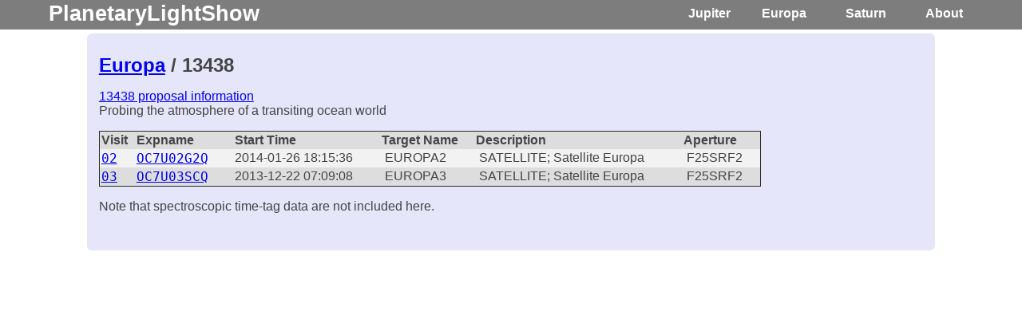

--- FILE ---
content_type: text/html
request_url: https://www.planetarylightshow.com/europa/prop_13438/
body_size: 1025
content:
<!DOCTYPE html>
<html>
  <head>
<!-- Global site tag (gtag.js) - Google Analytics -->
<script async src="https://www.googletagmanager.com/gtag/js?id=G-RFEWBWVVZW"></script>
<script>
  window.dataLayer = window.dataLayer || [];
  function gtag(){dataLayer.push(arguments);}
  gtag('js', new Date());

  gtag('config', 'G-RFEWBWVVZW');
</script>
    <title>planetaryLightShow.com</title>
    <link rel="stylesheet" href="/static/css/main.css">
  </head>
  <body>
    <header>
      <div class="topcontainer">
        <h1 class="logo"><a href="/">PlanetaryLightShow</a></h1>
        <strong><nav>
          <ul class="menu">
            <li><a href="/jupiter/">Jupiter</a></li>
            <li><a href="/europa/">Europa</a></li>
            <li><a href="/saturn/">Saturn</a></li>
            <li><a href="/about.html">About</a></li>
          </ul>
        </nav></strong>
      </div>
    </header>
    
    <div id="mainpg" class="container">
      
   <div class="visit">
     <h1><a href="/europa/">Europa</a> / 13438</h1>

     <p><a href="http://archive.stsci.edu/proposal_search.php?mission=hst&id=13438" target="_blank">
     13438 proposal information</a><br>
     Probing the atmosphere of a transiting ocean world</p>

     <table class="style1" border="1">
     <tr>
     <td><b>Visit</b></td>
     <td><b>Expname</b></td>
     <td><b>Start Time</b></td>
     <td><b>Target Name</b></td>
     <td><b>Description</b></td>
     <td><b>Aperture</b></td>
     </tr>
     <tr>
     <td style="font-family:'Lucida Console', monospace"><a href="/europa/prop_13438/v02-oc7u02g2q.html">02</a>&nbsp;</td>
     <td style="font-family:'Lucida Console', monospace"><a href="/europa/prop_13438/v02-oc7u02g2q.html">OC7U02G2Q</a>&nbsp;</td>
     <td style="white-space:nowrap">2014-01-26 18:15:36&nbsp;</td>
     <td>&nbsp;EUROPA2&nbsp;</td>
     <td>&nbsp;SATELLITE; Satellite Europa&nbsp;</td>
     <td>&nbsp;F25SRF2&nbsp;</td>
     </tr>
     <tr>
     <td style="font-family:'Lucida Console', monospace"><a href="/europa/prop_13438/v03-oc7u03scq.html">03</a>&nbsp;</td>
     <td style="font-family:'Lucida Console', monospace"><a href="/europa/prop_13438/v03-oc7u03scq.html">OC7U03SCQ</a>&nbsp;</td>
     <td style="white-space:nowrap">2013-12-22 07:09:08&nbsp;</td>
     <td>&nbsp;EUROPA3&nbsp;</td>
     <td>&nbsp;SATELLITE; Satellite Europa&nbsp;</td>
     <td>&nbsp;F25SRF2&nbsp;</td>
     </tr>
     </table>
     <p>Note that spectroscopic time-tag data are not included here.</p>

   </div>

    </div>
</body>

<script>
(function(i,s,o,g,r,a,m){i['GoogleAnalyticsObject']=r;i[r]=i[r]||function(){
(i[r].q=i[r].q||[]).push(arguments)},i[r].l=1*new Date();a=s.createElement(o),
m=s.getElementsByTagName(o)[0];a.async=1;a.src=g;m.parentNode.insertBefore(a,m)
})(window,document,'script','https://www.google-analytics.com/analytics.js','ga');

ga('create', 'UA-96051081-1', 'auto');
ga('send', 'pageview');

</script>

</html>

--- FILE ---
content_type: text/css
request_url: https://www.planetarylightshow.com/static/css/main.css
body_size: 861
content:
body {
  margin: 0;
  padding: 0;
  font-family: "Helvetica Neue", Helvetica, Arial, sans-serif;
  color: #444;
  img style="border:1px solid black"
}

/*
 * Formatting the header area
 */

header {
  background-color: #777;
  height: 37px;
  width: 100%;
  opacity: 0.95;
  margin-top:  -42px;
  margin-bottom: 10px;
  position: fixed;
}

header h1.logo {
  margin: 0;
  margin-left: 5%;
  margin-top: 1px;
  font-size: 1.7em;
  color: #fff;
  float: left;
}

header h1.logo a {
  color: #fff;
  text-decoration: none;
}

header h1.logo:hover {
  color: #333;
  text-decoration: none;
}

header h1.logo:hover a {
  color: #333;
  text-decoration: none;
}

/*
 * Centering the body content
 */

@media only screen and (max-device-width: 480px) {
    .topcontainer {
      width: 98%  !important;
      margin: 0 auto !important;
      position: fixed !important;
    }
    .container {
      padding: 80px 0 0 0 !important;
      width: 98% !important;
      margin: 0 auto !important;
      font-size:  22px !important;
    }
    .container2 {
      padding: 10px 0 0 0 !important;
      width: 98% !important;
      margin: 0 auto !important;
      font-size:  22px !important;
    }
    div.home2 {
      margin-top: 10px !important;
      margin-bottom: 10px !important;
    }
    
    header {
      background-color: #777 !important;
      height: 70px !important;
      width: 100% !important;
      opacity: 1 !important;
      margin-top: 0px !important;
      margin-bottom: 10px !important;
      position: fixed !important;
    }
    header h1.logo {
      margin: 14px 0 0 14px !important;
      font-size: 2em !important;
      color: #fff !important;
      float: left !important;
    }
    .caption {
      max-width: 100% !important;
      margin-left: 5% !important;
      margin-right: 5% !important;
    }
    
    .menu {
      float: right !important;
      margin-top: 16px !important;
    }
    .menu li + li {
      margin-left: 35px !important;
      margin-right: 10px !important;
    }
    .menu li a {
      color: #fff !important;
      text-decoration: none !important;
      font-size: 1.8em !important;
    }
    
    div.navigation em {
      text-decoration: none !important;
      font-size: 1.8em !important;
      color: #A0A0A0 !important;
      font-style: normal !important;
    }
    
    div.navigation a {
      text-decoration: none !important;
      font-size: 1.8em !important;
    }
    
    table.style1 {
      width: 95% !important;
    }
}

.topcontainer{
  width: 95%;
  margin: 0 auto;
  position: fixed;
}

.container, .container2 {
  width: 83%;
  margin: 42px auto;
}

.container img, .container2 img {
  width: auto;
  height: auto;
}

.caption {
  max-width: 76%;
  margin-left: 12%;
  margin-right: 12%;
}

div.visit, div.home, div.home2, div.about, div.doc {
  padding: 10px 10px 30px 15px;
  background-color: #E6E6FA;
  -webkit-border-radius: 6px;
     -moz-border-radius: 6px;
          border-radius: 6px;
}

div.home2 {
  margin-top: 20px;
  margin-bottom: 20px;
}

div.home, div.home2, div.about { background-color: #E6E6FA; }

div.visit h1 {
  font-size: 1.5em;
}

div.navigation em {
  text-decoration: none;
  font-size: 1.3em;
  color: #A0A0A0;
  font-style: normal;
}

div.navigation a {
  text-decoration: none;
  font-size: 1.3em;
}

h2 {
  font-size: 3em;
  margin-top: 40px;
  text-align: center;
  letter-spacing: -2px;
}

h3 {
  font-size: 1.7em;
  font-weight: 100;
  margin-top: 30px;
  text-align: center;
  letter-spacing: -1px;
  color: #999;
}

.menu {
  float: right;
  margin-top: 8px;
}

.menu li {
  display: inline;
}

.menu li a:hover {
  color: #333;
}

.menu li + li {
  margin-left: 35px;
  margin-right: 10px;
}

.menu li a {
  color: #fff;
  text-decoration: none;
}

table {
    border-collapse: collapse;
}

table.style1 {
    width: 80%;
    background: #ddd;
}

table.style1 th, td {
    padding: 2px;
    text-align: left;
    border-bottom: 1px solid #ddd;
    border: 0px solid #000;
}

table.style1 tr:nth-child(even) {background-color: #f2f2f2}
table.style1 tr:hover {background-color: #ccc}

.blank_row
{
    height: 10px;
}
